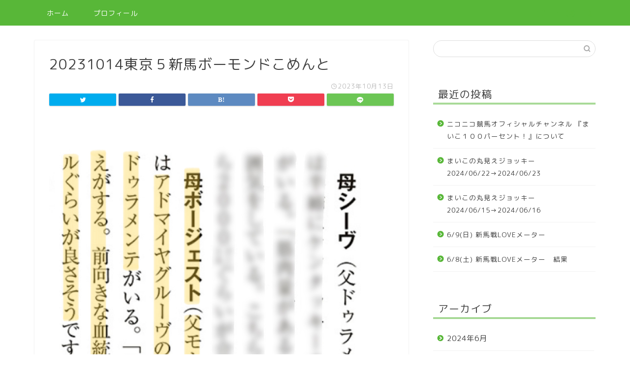

--- FILE ---
content_type: text/html; charset=UTF-8
request_url: https://maiko-keiba.net/doyou-shinba-matome/20231014%E6%9D%B1%E4%BA%AC%EF%BC%95%E6%96%B0%E9%A6%AC%E3%83%9C%E3%83%BC%E3%83%A2%E3%83%B3%E3%83%89%E3%81%93%E3%82%81%E3%82%93%E3%81%A8/
body_size: 10180
content:
<!DOCTYPE html>
<html lang="ja">
<head prefix="og: http://ogp.me/ns# fb: http://ogp.me/ns/fb# article: http://ogp.me/ns/article#">
<meta charset="utf-8">
<meta http-equiv="X-UA-Compatible" content="IE=edge">
<meta name="viewport" content="width=device-width, initial-scale=1">
<!-- ここからOGP -->
<meta property="og:type" content="blog">
<meta property="og:title" content="20231014東京５新馬ボーモンドこめんと｜まいこのヘタ馬パラダイス！"> 
<meta property="og:url" content="https://maiko-keiba.net/doyou-shinba-matome/20231014%e6%9d%b1%e4%ba%ac%ef%bc%95%e6%96%b0%e9%a6%ac%e3%83%9c%e3%83%bc%e3%83%a2%e3%83%b3%e3%83%89%e3%81%93%e3%82%81%e3%82%93%e3%81%a8/"> 
<meta property="og:description" content=""> 
<meta property="og:image" content="https://maiko-keiba.net/wp-content/themes/jin/img/noimg.png">
<meta property="og:site_name" content="まいこのヘタ馬パラダイス！">
<meta property="fb:admins" content="">
<meta name="twitter:card" content="summary">
<!-- ここまでOGP --> 

<meta name="description" itemprop="description" content="" >
<link rel="shortcut icon" href="https://maiko-keiba.net/wp-content/themes/jin/favicon.ico">

<title>20231014東京５新馬ボーモンドこめんと | まいこのヘタ馬パラダイス！</title>

		<!-- All in One SEO 4.1.0.3 -->
		<meta property="og:site_name" content="まいこのヘタ馬パラダイス！ |" />
		<meta property="og:type" content="article" />
		<meta property="og:title" content="20231014東京５新馬ボーモンドこめんと | まいこのヘタ馬パラダイス！" />
		<meta property="article:published_time" content="2023-10-13T13:30:30Z" />
		<meta property="article:modified_time" content="2023-10-13T13:30:30Z" />
		<meta name="twitter:card" content="summary" />
		<meta name="twitter:domain" content="maiko-keiba.net" />
		<meta name="twitter:title" content="20231014東京５新馬ボーモンドこめんと | まいこのヘタ馬パラダイス！" />
		<script type="application/ld+json" class="aioseo-schema">
			{"@context":"https:\/\/schema.org","@graph":[{"@type":"WebSite","@id":"https:\/\/maiko-keiba.net\/#website","url":"https:\/\/maiko-keiba.net\/","name":"\u307e\u3044\u3053\u306e\u30d8\u30bf\u99ac\u30d1\u30e9\u30c0\u30a4\u30b9\uff01","publisher":{"@id":"https:\/\/maiko-keiba.net\/#organization"}},{"@type":"Organization","@id":"https:\/\/maiko-keiba.net\/#organization","name":"\u307e\u3044\u3053\u306e\u30d8\u30bf\u99ac\u30d1\u30e9\u30c0\u30a4\u30b9\uff01","url":"https:\/\/maiko-keiba.net\/"},{"@type":"BreadcrumbList","@id":"https:\/\/maiko-keiba.net\/doyou-shinba-matome\/20231014%e6%9d%b1%e4%ba%ac%ef%bc%95%e6%96%b0%e9%a6%ac%e3%83%9c%e3%83%bc%e3%83%a2%e3%83%b3%e3%83%89%e3%81%93%e3%82%81%e3%82%93%e3%81%a8\/#breadcrumblist","itemListElement":[{"@type":"ListItem","@id":"https:\/\/maiko-keiba.net\/#listItem","position":"1","item":{"@id":"https:\/\/maiko-keiba.net\/#item","name":"\u30db\u30fc\u30e0","url":"https:\/\/maiko-keiba.net\/"},"nextItem":"https:\/\/maiko-keiba.net\/doyou-shinba-matome\/20231014%e6%9d%b1%e4%ba%ac%ef%bc%95%e6%96%b0%e9%a6%ac%e3%83%9c%e3%83%bc%e3%83%a2%e3%83%b3%e3%83%89%e3%81%93%e3%82%81%e3%82%93%e3%81%a8\/#listItem"},{"@type":"ListItem","@id":"https:\/\/maiko-keiba.net\/doyou-shinba-matome\/20231014%e6%9d%b1%e4%ba%ac%ef%bc%95%e6%96%b0%e9%a6%ac%e3%83%9c%e3%83%bc%e3%83%a2%e3%83%b3%e3%83%89%e3%81%93%e3%82%81%e3%82%93%e3%81%a8\/#listItem","position":"2","item":{"@id":"https:\/\/maiko-keiba.net\/doyou-shinba-matome\/20231014%e6%9d%b1%e4%ba%ac%ef%bc%95%e6%96%b0%e9%a6%ac%e3%83%9c%e3%83%bc%e3%83%a2%e3%83%b3%e3%83%89%e3%81%93%e3%82%81%e3%82%93%e3%81%a8\/#item","name":"20231014\u6771\u4eac\uff15\u65b0\u99ac\u30dc\u30fc\u30e2\u30f3\u30c9\u3053\u3081\u3093\u3068","url":"https:\/\/maiko-keiba.net\/doyou-shinba-matome\/20231014%e6%9d%b1%e4%ba%ac%ef%bc%95%e6%96%b0%e9%a6%ac%e3%83%9c%e3%83%bc%e3%83%a2%e3%83%b3%e3%83%89%e3%81%93%e3%82%81%e3%82%93%e3%81%a8\/"},"previousItem":"https:\/\/maiko-keiba.net\/#listItem"}]},{"@type":"Person","@id":"https:\/\/maiko-keiba.net\/author\/maiko-hetauma-umalife\/#author","url":"https:\/\/maiko-keiba.net\/author\/maiko-hetauma-umalife\/","name":"maiko-hetauma-umalife","image":{"@type":"ImageObject","@id":"https:\/\/maiko-keiba.net\/doyou-shinba-matome\/20231014%e6%9d%b1%e4%ba%ac%ef%bc%95%e6%96%b0%e9%a6%ac%e3%83%9c%e3%83%bc%e3%83%a2%e3%83%b3%e3%83%89%e3%81%93%e3%82%81%e3%82%93%e3%81%a8\/#authorImage","url":"https:\/\/secure.gravatar.com\/avatar\/a250ff584e3831567489e8ff56a64c4c?s=96&d=mm&r=g","width":"96","height":"96","caption":"maiko-hetauma-umalife"}},{"@type":"ItemPage","@id":"https:\/\/maiko-keiba.net\/doyou-shinba-matome\/20231014%e6%9d%b1%e4%ba%ac%ef%bc%95%e6%96%b0%e9%a6%ac%e3%83%9c%e3%83%bc%e3%83%a2%e3%83%b3%e3%83%89%e3%81%93%e3%82%81%e3%82%93%e3%81%a8\/#itempage","url":"https:\/\/maiko-keiba.net\/doyou-shinba-matome\/20231014%e6%9d%b1%e4%ba%ac%ef%bc%95%e6%96%b0%e9%a6%ac%e3%83%9c%e3%83%bc%e3%83%a2%e3%83%b3%e3%83%89%e3%81%93%e3%82%81%e3%82%93%e3%81%a8\/","name":"20231014\u6771\u4eac\uff15\u65b0\u99ac\u30dc\u30fc\u30e2\u30f3\u30c9\u3053\u3081\u3093\u3068 | \u307e\u3044\u3053\u306e\u30d8\u30bf\u99ac\u30d1\u30e9\u30c0\u30a4\u30b9\uff01","inLanguage":"ja","isPartOf":{"@id":"https:\/\/maiko-keiba.net\/#website"},"breadcrumb":{"@id":"https:\/\/maiko-keiba.net\/doyou-shinba-matome\/20231014%e6%9d%b1%e4%ba%ac%ef%bc%95%e6%96%b0%e9%a6%ac%e3%83%9c%e3%83%bc%e3%83%a2%e3%83%b3%e3%83%89%e3%81%93%e3%82%81%e3%82%93%e3%81%a8\/#breadcrumblist"},"author":"https:\/\/maiko-keiba.net\/doyou-shinba-matome\/20231014%e6%9d%b1%e4%ba%ac%ef%bc%95%e6%96%b0%e9%a6%ac%e3%83%9c%e3%83%bc%e3%83%a2%e3%83%b3%e3%83%89%e3%81%93%e3%82%81%e3%82%93%e3%81%a8\/#author","creator":"https:\/\/maiko-keiba.net\/doyou-shinba-matome\/20231014%e6%9d%b1%e4%ba%ac%ef%bc%95%e6%96%b0%e9%a6%ac%e3%83%9c%e3%83%bc%e3%83%a2%e3%83%b3%e3%83%89%e3%81%93%e3%82%81%e3%82%93%e3%81%a8\/#author","datePublished":"2023-10-13T13:30:30+09:00","dateModified":"2023-10-13T13:30:30+09:00"}]}
		</script>
		<!-- All in One SEO -->

<link rel='dns-prefetch' href='//webfonts.xserver.jp' />
<link rel='dns-prefetch' href='//ajax.googleapis.com' />
<link rel='dns-prefetch' href='//cdnjs.cloudflare.com' />
<link rel='dns-prefetch' href='//use.fontawesome.com' />
<link rel='dns-prefetch' href='//s.w.org' />
<link rel="alternate" type="application/rss+xml" title="まいこのヘタ馬パラダイス！ &raquo; フィード" href="https://maiko-keiba.net/feed/" />
<link rel="alternate" type="application/rss+xml" title="まいこのヘタ馬パラダイス！ &raquo; コメントフィード" href="https://maiko-keiba.net/comments/feed/" />
<link rel="alternate" type="application/rss+xml" title="まいこのヘタ馬パラダイス！ &raquo; 20231014東京５新馬ボーモンドこめんと のコメントのフィード" href="https://maiko-keiba.net/doyou-shinba-matome/20231014%e6%9d%b1%e4%ba%ac%ef%bc%95%e6%96%b0%e9%a6%ac%e3%83%9c%e3%83%bc%e3%83%a2%e3%83%b3%e3%83%89%e3%81%93%e3%82%81%e3%82%93%e3%81%a8/feed/" />
		<script type="text/javascript">
			window._wpemojiSettings = {"baseUrl":"https:\/\/s.w.org\/images\/core\/emoji\/13.0.1\/72x72\/","ext":".png","svgUrl":"https:\/\/s.w.org\/images\/core\/emoji\/13.0.1\/svg\/","svgExt":".svg","source":{"concatemoji":"https:\/\/maiko-keiba.net\/wp-includes\/js\/wp-emoji-release.min.js?ver=5.7.14"}};
			!function(e,a,t){var n,r,o,i=a.createElement("canvas"),p=i.getContext&&i.getContext("2d");function s(e,t){var a=String.fromCharCode;p.clearRect(0,0,i.width,i.height),p.fillText(a.apply(this,e),0,0);e=i.toDataURL();return p.clearRect(0,0,i.width,i.height),p.fillText(a.apply(this,t),0,0),e===i.toDataURL()}function c(e){var t=a.createElement("script");t.src=e,t.defer=t.type="text/javascript",a.getElementsByTagName("head")[0].appendChild(t)}for(o=Array("flag","emoji"),t.supports={everything:!0,everythingExceptFlag:!0},r=0;r<o.length;r++)t.supports[o[r]]=function(e){if(!p||!p.fillText)return!1;switch(p.textBaseline="top",p.font="600 32px Arial",e){case"flag":return s([127987,65039,8205,9895,65039],[127987,65039,8203,9895,65039])?!1:!s([55356,56826,55356,56819],[55356,56826,8203,55356,56819])&&!s([55356,57332,56128,56423,56128,56418,56128,56421,56128,56430,56128,56423,56128,56447],[55356,57332,8203,56128,56423,8203,56128,56418,8203,56128,56421,8203,56128,56430,8203,56128,56423,8203,56128,56447]);case"emoji":return!s([55357,56424,8205,55356,57212],[55357,56424,8203,55356,57212])}return!1}(o[r]),t.supports.everything=t.supports.everything&&t.supports[o[r]],"flag"!==o[r]&&(t.supports.everythingExceptFlag=t.supports.everythingExceptFlag&&t.supports[o[r]]);t.supports.everythingExceptFlag=t.supports.everythingExceptFlag&&!t.supports.flag,t.DOMReady=!1,t.readyCallback=function(){t.DOMReady=!0},t.supports.everything||(n=function(){t.readyCallback()},a.addEventListener?(a.addEventListener("DOMContentLoaded",n,!1),e.addEventListener("load",n,!1)):(e.attachEvent("onload",n),a.attachEvent("onreadystatechange",function(){"complete"===a.readyState&&t.readyCallback()})),(n=t.source||{}).concatemoji?c(n.concatemoji):n.wpemoji&&n.twemoji&&(c(n.twemoji),c(n.wpemoji)))}(window,document,window._wpemojiSettings);
		</script>
		<style type="text/css">
img.wp-smiley,
img.emoji {
	display: inline !important;
	border: none !important;
	box-shadow: none !important;
	height: 1em !important;
	width: 1em !important;
	margin: 0 .07em !important;
	vertical-align: -0.1em !important;
	background: none !important;
	padding: 0 !important;
}
</style>
	<link rel='stylesheet' id='wp-block-library-css'  href='https://maiko-keiba.net/wp-includes/css/dist/block-library/style.min.css?ver=5.7.14' type='text/css' media='all' />
<link rel='stylesheet' id='theme-style-css'  href='https://maiko-keiba.net/wp-content/themes/jin/style.css?ver=5.7.14' type='text/css' media='all' />
<link rel='stylesheet' id='fontawesome-style-css'  href='https://use.fontawesome.com/releases/v5.6.3/css/all.css?ver=5.7.14' type='text/css' media='all' />
<link rel='stylesheet' id='swiper-style-css'  href='https://cdnjs.cloudflare.com/ajax/libs/Swiper/4.0.7/css/swiper.min.css?ver=5.7.14' type='text/css' media='all' />
<script type='text/javascript' src='https://ajax.googleapis.com/ajax/libs/jquery/1.12.4/jquery.min.js?ver=5.7.14' id='jquery-js'></script>
<script type='text/javascript' src='//webfonts.xserver.jp/js/xserver.js?ver=1.2.1' id='typesquare_std-js'></script>
<link rel="https://api.w.org/" href="https://maiko-keiba.net/wp-json/" /><link rel="alternate" type="application/json" href="https://maiko-keiba.net/wp-json/wp/v2/media/12879" /><link rel='shortlink' href='https://maiko-keiba.net/?p=12879' />
<link rel="alternate" type="application/json+oembed" href="https://maiko-keiba.net/wp-json/oembed/1.0/embed?url=https%3A%2F%2Fmaiko-keiba.net%2Fdoyou-shinba-matome%2F20231014%25e6%259d%25b1%25e4%25ba%25ac%25ef%25bc%2595%25e6%2596%25b0%25e9%25a6%25ac%25e3%2583%259c%25e3%2583%25bc%25e3%2583%25a2%25e3%2583%25b3%25e3%2583%2589%25e3%2581%2593%25e3%2582%2581%25e3%2582%2593%25e3%2581%25a8%2F" />
<link rel="alternate" type="text/xml+oembed" href="https://maiko-keiba.net/wp-json/oembed/1.0/embed?url=https%3A%2F%2Fmaiko-keiba.net%2Fdoyou-shinba-matome%2F20231014%25e6%259d%25b1%25e4%25ba%25ac%25ef%25bc%2595%25e6%2596%25b0%25e9%25a6%25ac%25e3%2583%259c%25e3%2583%25bc%25e3%2583%25a2%25e3%2583%25b3%25e3%2583%2589%25e3%2581%2593%25e3%2582%2581%25e3%2582%2593%25e3%2581%25a8%2F&#038;format=xml" />
	<style type="text/css">
		#wrapper{
							background-color: #ffffff;
				background-image: url();
					}
		.related-entry-headline-text span:before,
		#comment-title span:before,
		#reply-title span:before{
			background-color: #58b738;
			border-color: #58b738!important;
		}
		
		#breadcrumb:after,
		#page-top a{	
			background-color: #58b738;
		}
				footer{
			background-color: #58b738;
		}
		.footer-inner a,
		#copyright,
		#copyright-center{
			border-color: #fff!important;
			color: #fff!important;
		}
		#footer-widget-area
		{
			border-color: #fff!important;
		}
				.page-top-footer a{
			color: #58b738!important;
		}
				#breadcrumb ul li,
		#breadcrumb ul li a{
			color: #58b738!important;
		}
		
		body,
		a,
		a:link,
		a:visited,
		.my-profile,
		.widgettitle,
		.tabBtn-mag label{
			color: #3f3f3f;
		}
		a:hover{
			color: #31bf34;
		}
						.widget_nav_menu ul > li > a:before,
		.widget_categories ul > li > a:before,
		.widget_pages ul > li > a:before,
		.widget_recent_entries ul > li > a:before,
		.widget_archive ul > li > a:before,
		.widget_archive form:after,
		.widget_categories form:after,
		.widget_nav_menu ul > li > ul.sub-menu > li > a:before,
		.widget_categories ul > li > .children > li > a:before,
		.widget_pages ul > li > .children > li > a:before,
		.widget_nav_menu ul > li > ul.sub-menu > li > ul.sub-menu li > a:before,
		.widget_categories ul > li > .children > li > .children li > a:before,
		.widget_pages ul > li > .children > li > .children li > a:before{
			color: #58b738;
		}
		.widget_nav_menu ul .sub-menu .sub-menu li a:before{
			background-color: #3f3f3f!important;
		}
		footer .footer-widget,
		footer .footer-widget a,
		footer .footer-widget ul li,
		.footer-widget.widget_nav_menu ul > li > a:before,
		.footer-widget.widget_categories ul > li > a:before,
		.footer-widget.widget_recent_entries ul > li > a:before,
		.footer-widget.widget_pages ul > li > a:before,
		.footer-widget.widget_archive ul > li > a:before,
		footer .widget_tag_cloud .tagcloud a:before{
			color: #fff!important;
			border-color: #fff!important;
		}
		footer .footer-widget .widgettitle{
			color: #fff!important;
			border-color: #68d6cb!important;
		}
		footer .widget_nav_menu ul .children .children li a:before,
		footer .widget_categories ul .children .children li a:before,
		footer .widget_nav_menu ul .sub-menu .sub-menu li a:before{
			background-color: #fff!important;
		}
		#drawernav a:hover,
		.post-list-title,
		#prev-next p,
		#toc_container .toc_list li a{
			color: #3f3f3f!important;
		}
		
		#header-box{
			background-color: #fff9fb;
		}
						@media (min-width: 768px) {
		#header-box .header-box10-bg:before,
		#header-box .header-box11-bg:before{
			border-radius: 2px;
		}
		}
										@media (min-width: 768px) {
			.top-image-meta{
				margin-top: calc(0px - 30px);
			}
		}
		@media (min-width: 1200px) {
			.top-image-meta{
				margin-top: calc(0px);
			}
		}
				.pickup-contents:before{
			background-color: #fff9fb!important;
		}
		
		.main-image-text{
			color: #555;
		}
		.main-image-text-sub{
			color: #555;
		}
		
						#site-info{
			padding-top: 40px!important;
			padding-bottom: 40px!important;
		}
				
		#site-info span a{
			color: #58b738!important;
		}
		
				#headmenu .headsns .line a svg{
			fill: #58b738!important;
		}
		#headmenu .headsns a,
		#headmenu{
			color: #58b738!important;
			border-color:#58b738!important;
		}
						.profile-follow .line-sns a svg{
			fill: #58b738!important;
		}
		.profile-follow .line-sns a:hover svg{
			fill: #68d6cb!important;
		}
		.profile-follow a{
			color: #58b738!important;
			border-color:#58b738!important;
		}
		.profile-follow a:hover,
		#headmenu .headsns a:hover{
			color:#68d6cb!important;
			border-color:#68d6cb!important;
		}
				.search-box:hover{
			color:#68d6cb!important;
			border-color:#68d6cb!important;
		}
				#header #headmenu .headsns .line a:hover svg{
			fill:#68d6cb!important;
		}
		.cps-icon-bar,
		#navtoggle:checked + .sp-menu-open .cps-icon-bar{
			background-color: #58b738;
		}
		#nav-container{
			background-color: #58b738;
		}
		.menu-box .menu-item svg{
			fill:#ffffff;
		}
		#drawernav ul.menu-box > li > a,
		#drawernav2 ul.menu-box > li > a,
		#drawernav3 ul.menu-box > li > a,
		#drawernav4 ul.menu-box > li > a,
		#drawernav5 ul.menu-box > li > a,
		#drawernav ul.menu-box > li.menu-item-has-children:after,
		#drawernav2 ul.menu-box > li.menu-item-has-children:after,
		#drawernav3 ul.menu-box > li.menu-item-has-children:after,
		#drawernav4 ul.menu-box > li.menu-item-has-children:after,
		#drawernav5 ul.menu-box > li.menu-item-has-children:after{
			color: #ffffff!important;
		}
		#drawernav ul.menu-box li a,
		#drawernav2 ul.menu-box li a,
		#drawernav3 ul.menu-box li a,
		#drawernav4 ul.menu-box li a,
		#drawernav5 ul.menu-box li a{
			font-size: 14px!important;
		}
		#drawernav3 ul.menu-box > li{
			color: #3f3f3f!important;
		}
		#drawernav4 .menu-box > .menu-item > a:after,
		#drawernav3 .menu-box > .menu-item > a:after,
		#drawernav .menu-box > .menu-item > a:after{
			background-color: #ffffff!important;
		}
		#drawernav2 .menu-box > .menu-item:hover,
		#drawernav5 .menu-box > .menu-item:hover{
			border-top-color: #58b738!important;
		}
				.cps-info-bar a{
			background-color: #ffcd44!important;
		}
				@media (min-width: 768px) {
			.post-list-mag .post-list-item:not(:nth-child(2n)){
				margin-right: 2.6%;
			}
		}
				@media (min-width: 768px) {
			#tab-1:checked ~ .tabBtn-mag li [for="tab-1"]:after,
			#tab-2:checked ~ .tabBtn-mag li [for="tab-2"]:after,
			#tab-3:checked ~ .tabBtn-mag li [for="tab-3"]:after,
			#tab-4:checked ~ .tabBtn-mag li [for="tab-4"]:after{
				border-top-color: #58b738!important;
			}
			.tabBtn-mag label{
				border-bottom-color: #58b738!important;
			}
		}
		#tab-1:checked ~ .tabBtn-mag li [for="tab-1"],
		#tab-2:checked ~ .tabBtn-mag li [for="tab-2"],
		#tab-3:checked ~ .tabBtn-mag li [for="tab-3"],
		#tab-4:checked ~ .tabBtn-mag li [for="tab-4"],
		#prev-next a.next:after,
		#prev-next a.prev:after,
		.more-cat-button a:hover span:before{
			background-color: #58b738!important;
		}
		

		.swiper-slide .post-list-cat,
		.post-list-mag .post-list-cat,
		.post-list-mag3col .post-list-cat,
		.post-list-mag-sp1col .post-list-cat,
		.swiper-pagination-bullet-active,
		.pickup-cat,
		.post-list .post-list-cat,
		#breadcrumb .bcHome a:hover span:before,
		.popular-item:nth-child(1) .pop-num,
		.popular-item:nth-child(2) .pop-num,
		.popular-item:nth-child(3) .pop-num{
			background-color: #68d6cb!important;
		}
		.sidebar-btn a,
		.profile-sns-menu{
			background-color: #68d6cb!important;
		}
		.sp-sns-menu a,
		.pickup-contents-box a:hover .pickup-title{
			border-color: #58b738!important;
			color: #58b738!important;
		}
				.pro-line svg{
			fill: #58b738!important;
		}
		.cps-post-cat a,
		.meta-cat,
		.popular-cat{
			background-color: #68d6cb!important;
			border-color: #68d6cb!important;
		}
		.tagicon,
		.tag-box a,
		#toc_container .toc_list > li,
		#toc_container .toc_title{
			color: #58b738!important;
		}
		.widget_tag_cloud a::before{
			color: #3f3f3f!important;
		}
		.tag-box a,
		#toc_container:before{
			border-color: #58b738!important;
		}
		.cps-post-cat a:hover{
			color: #31bf34!important;
		}
		.pagination li:not([class*="current"]) a:hover,
		.widget_tag_cloud a:hover{
			background-color: #58b738!important;
		}
		.pagination li:not([class*="current"]) a:hover{
			opacity: 0.5!important;
		}
		.pagination li.current a{
			background-color: #58b738!important;
			border-color: #58b738!important;
		}
		.nextpage a:hover span {
			color: #58b738!important;
			border-color: #58b738!important;
		}
		.cta-content:before{
			background-color: #ffffff!important;
		}
		.cta-text,
		.info-title{
			color: #3d3433!important;
		}
		#footer-widget-area.footer_style1 .widgettitle{
			border-color: #68d6cb!important;
		}
		.sidebar_style1 .widgettitle,
		.sidebar_style5 .widgettitle{
			border-color: #58b738!important;
		}
		.sidebar_style2 .widgettitle,
		.sidebar_style4 .widgettitle,
		.sidebar_style6 .widgettitle,
		#home-bottom-widget .widgettitle,
		#home-top-widget .widgettitle,
		#post-bottom-widget .widgettitle,
		#post-top-widget .widgettitle{
			background-color: #58b738!important;
		}
		#home-bottom-widget .widget_search .search-box input[type="submit"],
		#home-top-widget .widget_search .search-box input[type="submit"],
		#post-bottom-widget .widget_search .search-box input[type="submit"],
		#post-top-widget .widget_search .search-box input[type="submit"]{
			background-color: #68d6cb!important;
		}
		
		.tn-logo-size{
			font-size: 240%!important;
		}
		@media (min-width: 768px) {
		.tn-logo-size img{
			width: calc(240%*2.2)!important;
		}
		}
		@media (min-width: 1200px) {
		.tn-logo-size img{
			width: 240%!important;
		}
		}
		.sp-logo-size{
			font-size: 120%!important;
		}
		.sp-logo-size img{
			width: 120%!important;
		}
				.cps-post-main ul > li:before,
		.cps-post-main ol > li:before{
			background-color: #68d6cb!important;
		}
		.profile-card .profile-title{
			background-color: #58b738!important;
		}
		.profile-card{
			border-color: #58b738!important;
		}
		.cps-post-main a{
			color:#089118;
		}
		.cps-post-main .marker{
			background: -webkit-linear-gradient( transparent 80%, #c9efef 0% ) ;
			background: linear-gradient( transparent 80%, #c9efef 0% ) ;
		}
		.cps-post-main .marker2{
			background: -webkit-linear-gradient( transparent 60%, #a9eaf2 0% ) ;
			background: linear-gradient( transparent 60%, #a9eaf2 0% ) ;
		}
		
		
		.simple-box1{
			border-color:#68d6cb!important;
		}
		.simple-box2{
			border-color:#f2bf7d!important;
		}
		.simple-box3{
			border-color:#68d6cb!important;
		}
		.simple-box4{
			border-color:#7badd8!important;
		}
		.simple-box4:before{
			background-color: #7badd8;
		}
		.simple-box5{
			border-color:#e896c7!important;
		}
		.simple-box5:before{
			background-color: #e896c7;
		}
		.simple-box6{
			background-color:#fffdef!important;
		}
		.simple-box7{
			border-color:#def1f9!important;
		}
		.simple-box7:before{
			background-color:#def1f9!important;
		}
		.simple-box8{
			border-color:#96ddc1!important;
		}
		.simple-box8:before{
			background-color:#96ddc1!important;
		}
		.simple-box9:before{
			background-color:#e1c0e8!important;
		}
				.simple-box9:after{
			border-color:#e1c0e8 #e1c0e8 #fff #fff!important;
		}
				
		.kaisetsu-box1:before,
		.kaisetsu-box1-title{
			background-color:#ffb49e!important;
		}
		.kaisetsu-box2{
			border-color:#68d6cb!important;
		}
		.kaisetsu-box2-title{
			background-color:#68d6cb!important;
		}
		.kaisetsu-box4{
			border-color:#ea91a9!important;
		}
		.kaisetsu-box4-title{
			background-color:#ea91a9!important;
		}
		.kaisetsu-box5:before{
			background-color:#57b3ba!important;
		}
		.kaisetsu-box5-title{
			background-color:#57b3ba!important;
		}
		
		.concept-box1{
			border-color:#85db8f!important;
		}
		.concept-box1:after{
			background-color:#85db8f!important;
		}
		.concept-box1:before{
			content:"ポイント"!important;
			color:#85db8f!important;
		}
		.concept-box2{
			border-color:#f7cf6a!important;
		}
		.concept-box2:after{
			background-color:#f7cf6a!important;
		}
		.concept-box2:before{
			content:"注意点"!important;
			color:#f7cf6a!important;
		}
		.concept-box3{
			border-color:#86cee8!important;
		}
		.concept-box3:after{
			background-color:#86cee8!important;
		}
		.concept-box3:before{
			content:"良い例"!important;
			color:#86cee8!important;
		}
		.concept-box4{
			border-color:#ed8989!important;
		}
		.concept-box4:after{
			background-color:#ed8989!important;
		}
		.concept-box4:before{
			content:"悪い例"!important;
			color:#ed8989!important;
		}
		.concept-box5{
			border-color:#9e9e9e!important;
		}
		.concept-box5:after{
			background-color:#9e9e9e!important;
		}
		.concept-box5:before{
			content:"参考"!important;
			color:#9e9e9e!important;
		}
		.concept-box6{
			border-color:#8eaced!important;
		}
		.concept-box6:after{
			background-color:#8eaced!important;
		}
		.concept-box6:before{
			content:"メモ"!important;
			color:#8eaced!important;
		}
		
		.innerlink-box1,
		.blog-card{
			border-color:#68d6cb!important;
		}
		.innerlink-box1-title{
			background-color:#68d6cb!important;
			border-color:#68d6cb!important;
		}
		.innerlink-box1:before,
		.blog-card-hl-box{
			background-color:#68d6cb!important;
		}
				
		.color-button01 a,
		.color-button01 a:hover,
		.color-button01:before{
			background-color: #ff7fa1!important;
		}
		.top-image-btn-color a,
		.top-image-btn-color a:hover,
		.top-image-btn-color:before{
			background-color: #ffcd44!important;
		}
		.color-button02 a,
		.color-button02 a:hover,
		.color-button02:before{
			background-color: #68d6cb!important;
		}
		
		.color-button01-big a,
		.color-button01-big a:hover,
		.color-button01-big:before{
			background-color: #68d6cb!important;
		}
		.color-button01-big a,
		.color-button01-big:before{
			border-radius: 5px!important;
		}
		.color-button01-big a{
			padding-top: 20px!important;
			padding-bottom: 20px!important;
		}
		
		.color-button02-big a,
		.color-button02-big a:hover,
		.color-button02-big:before{
			background-color: #ffca89!important;
		}
		.color-button02-big a,
		.color-button02-big:before{
			border-radius: 40px!important;
		}
		.color-button02-big a{
			padding-top: 20px!important;
			padding-bottom: 20px!important;
		}
				.color-button01-big{
			width: 75%!important;
		}
		.color-button02-big{
			width: 75%!important;
		}
				
		
					.top-image-btn-color:before,
			.color-button01:before,
			.color-button02:before,
			.color-button01-big:before,
			.color-button02-big:before{
				bottom: -1px;
				left: -1px;
				width: 100%;
				height: 100%;
				border-radius: 6px;
				box-shadow: 0px 1px 5px 0px rgba(0, 0, 0, 0.25);
				-webkit-transition: all .4s;
				transition: all .4s;
			}
			.top-image-btn-color a:hover,
			.color-button01 a:hover,
			.color-button02 a:hover,
			.color-button01-big a:hover,
			.color-button02-big a:hover{
				-webkit-transform: translateY(2px);
				transform: translateY(2px);
				-webkit-filter: brightness(0.95);
				 filter: brightness(0.95);
			}
			.top-image-btn-color:hover:before,
			.color-button01:hover:before,
			.color-button02:hover:before,
			.color-button01-big:hover:before,
			.color-button02-big:hover:before{
				-webkit-transform: translateY(2px);
				transform: translateY(2px);
				box-shadow: none!important;
			}
				
		.h2-style01 h2,
		.h2-style02 h2:before,
		.h2-style03 h2,
		.h2-style04 h2:before,
		.h2-style05 h2,
		.h2-style07 h2:before,
		.h2-style07 h2:after,
		.h3-style03 h3:before,
		.h3-style02 h3:before,
		.h3-style05 h3:before,
		.h3-style07 h3:before,
		.h2-style08 h2:after,
		.h2-style10 h2:before,
		.h2-style10 h2:after,
		.h3-style02 h3:after,
		.h4-style02 h4:before{
			background-color: #58b738!important;
		}
		.h3-style01 h3,
		.h3-style04 h3,
		.h3-style05 h3,
		.h3-style06 h3,
		.h4-style01 h4,
		.h2-style02 h2,
		.h2-style08 h2,
		.h2-style08 h2:before,
		.h2-style09 h2,
		.h4-style03 h4{
			border-color: #58b738!important;
		}
		.h2-style05 h2:before{
			border-top-color: #58b738!important;
		}
		.h2-style06 h2:before,
		.sidebar_style3 .widgettitle:after{
			background-image: linear-gradient(
				-45deg,
				transparent 25%,
				#58b738 25%,
				#58b738 50%,
				transparent 50%,
				transparent 75%,
				#58b738 75%,
				#58b738			);
		}
				.jin-h2-icons.h2-style02 h2 .jic:before,
		.jin-h2-icons.h2-style04 h2 .jic:before,
		.jin-h2-icons.h2-style06 h2 .jic:before,
		.jin-h2-icons.h2-style07 h2 .jic:before,
		.jin-h2-icons.h2-style08 h2 .jic:before,
		.jin-h2-icons.h2-style09 h2 .jic:before,
		.jin-h2-icons.h2-style10 h2 .jic:before,
		.jin-h3-icons.h3-style01 h3 .jic:before,
		.jin-h3-icons.h3-style02 h3 .jic:before,
		.jin-h3-icons.h3-style03 h3 .jic:before,
		.jin-h3-icons.h3-style04 h3 .jic:before,
		.jin-h3-icons.h3-style05 h3 .jic:before,
		.jin-h3-icons.h3-style06 h3 .jic:before,
		.jin-h3-icons.h3-style07 h3 .jic:before,
		.jin-h4-icons.h4-style01 h4 .jic:before,
		.jin-h4-icons.h4-style02 h4 .jic:before,
		.jin-h4-icons.h4-style03 h4 .jic:before,
		.jin-h4-icons.h4-style04 h4 .jic:before{
			color:#58b738;
		}
		
		@media all and (-ms-high-contrast:none){
			*::-ms-backdrop, .color-button01:before,
			.color-button02:before,
			.color-button01-big:before,
			.color-button02-big:before{
				background-color: #595857!important;
			}
		}
		
		.jin-lp-h2 h2,
		.jin-lp-h2 h2{
			background-color: transparent!important;
			border-color: transparent!important;
			color: #3f3f3f!important;
		}
		.jincolumn-h3style2{
			border-color:#58b738!important;
		}
		.jinlph2-style1 h2:first-letter{
			color:#58b738!important;
		}
		.jinlph2-style2 h2,
		.jinlph2-style3 h2{
			border-color:#58b738!important;
		}
		.jin-photo-title .jin-fusen1-down,
		.jin-photo-title .jin-fusen1-even,
		.jin-photo-title .jin-fusen1-up{
			border-left-color:#58b738;
		}
		.jin-photo-title .jin-fusen2,
		.jin-photo-title .jin-fusen3{
			background-color:#58b738;
		}
		.jin-photo-title .jin-fusen2:before,
		.jin-photo-title .jin-fusen3:before {
			border-top-color: #58b738;
		}
		
		
	</style>
		<style type="text/css" id="wp-custom-css">
			.proflink a{
	display:block;
	text-align:center;
	padding:7px 10px;
	background:#ff7fa1;/*カラーは変更*/
	width:50%;
	margin:0 auto;
	margin-top:20px;
	border-radius:20px;
	border:3px double #fff;
	font-size:0.65rem;
	color:#fff;
}
.proflink a:hover{
		opacity:0.75;
}		</style>
			
<!--カエレバCSS-->
<!--アプリーチCSS-->


</head>
<body class="attachment attachment-template-default single single-attachment postid-12879 attachmentid-12879 attachment-jpeg" id="rm-style">
<div id="wrapper">

		
	<div id="scroll-content" class="animate">
	
		<!--ヘッダー-->

								

	

	
	<!--ヘッダー画像-->
													<!--ヘッダー画像-->


	<!--グローバルナビゲーション layout1-->
		<div id="nav-container" class="header-style9-animate animate">
		<div class="header-style6-box">
			<div id="drawernav4" class="ef">
				<nav class="fixed-content"><ul class="menu-box"><li class="menu-item menu-item-type-custom menu-item-object-custom menu-item-home menu-item-2356"><a href="https://maiko-keiba.net">ホーム</a></li>
<li class="menu-item menu-item-type-post_type menu-item-object-page menu-item-2415"><a href="https://maiko-keiba.net/%e3%83%97%e3%83%ad%e3%83%95%e3%82%a3%e3%83%bc%e3%83%ab/">プロフィール</a></li>
</ul></nav>			</div>

			
			<div id="headmenu">
				<span class="headsns tn_sns_on">
											<span class="twitter"><a href="#"><i class="jic-type jin-ifont-twitter" aria-hidden="true"></i></a></span>
																<span class="facebook">
						<a href="#"><i class="jic-type jin-ifont-facebook" aria-hidden="true"></i></a>
						</span>
																<span class="instagram">
						<a href="#"><i class="jic-type jin-ifont-instagram" aria-hidden="true"></i></a>
						</span>
											
											

				</span>
				<span class="headsearch tn_search_on">
					<form class="search-box" role="search" method="get" id="searchform" action="https://maiko-keiba.net/">
	<input type="search" placeholder="" class="text search-text" value="" name="s" id="s">
	<input type="submit" id="searchsubmit" value="&#xe931;">
</form>
				</span>
			</div>
				</div>
	</div>

		<!--グローバルナビゲーション layout1-->
		
		<!--ヘッダー-->

		<div class="clearfix"></div>

			
														
			
	<div id="contents">
		
		<!--メインコンテンツ-->
		<main id="main-contents" class="main-contents article_style1 animate" itemprop="mainContentOfPage">
				<section class="cps-post-box hentry">
											<article class="cps-post">
							<header class="cps-post-header">
								<h1 class="cps-post-title entry-title" itemprop="headline">20231014東京５新馬ボーモンドこめんと</h1>
								<div class="cps-post-meta vcard">
									<span class="writer fn" itemprop="author" itemscope itemtype="http://schema.org/Person"><span itemprop="name">maiko-hetauma-umalife</span></span>
									<span class="cps-post-cat" itemprop="keywords"></span>
									<span class="cps-post-date-box">
												<span class="cps-post-date"><i class="jic jin-ifont-watch" aria-hidden="true"></i>&nbsp;<time class="entry-date date published updated" datetime="2023-10-13T22:30:30+09:00">2023年10月13日</time></span>
										</span>
								</div>
																											<div class="share-top sns-design-type01">
	<div class="sns-top">
		<ol>
			<!--ツイートボタン-->
							<li class="twitter"><a href="http://twitter.com/intent/tweet?url=https%3A%2F%2Fmaiko-keiba.net%2Fdoyou-shinba-matome%2F20231014%25e6%259d%25b1%25e4%25ba%25ac%25ef%25bc%2595%25e6%2596%25b0%25e9%25a6%25ac%25e3%2583%259c%25e3%2583%25bc%25e3%2583%25a2%25e3%2583%25b3%25e3%2583%2589%25e3%2581%2593%25e3%2582%2581%25e3%2582%2593%25e3%2581%25a8%2F&text=20231014%E6%9D%B1%E4%BA%AC%EF%BC%95%E6%96%B0%E9%A6%AC%E3%83%9C%E3%83%BC%E3%83%A2%E3%83%B3%E3%83%89%E3%81%93%E3%82%81%E3%82%93%E3%81%A8 - まいこのヘタ馬パラダイス！&via=&tw_p=tweetbutton"><i class="jic jin-ifont-twitter"></i></a>
				</li>
						<!--Facebookボタン-->
							<li class="facebook">
				<a href="http://www.facebook.com/sharer.php?src=bm&u=https%3A%2F%2Fmaiko-keiba.net%2Fdoyou-shinba-matome%2F20231014%25e6%259d%25b1%25e4%25ba%25ac%25ef%25bc%2595%25e6%2596%25b0%25e9%25a6%25ac%25e3%2583%259c%25e3%2583%25bc%25e3%2583%25a2%25e3%2583%25b3%25e3%2583%2589%25e3%2581%2593%25e3%2582%2581%25e3%2582%2593%25e3%2581%25a8%2F&t=20231014%E6%9D%B1%E4%BA%AC%EF%BC%95%E6%96%B0%E9%A6%AC%E3%83%9C%E3%83%BC%E3%83%A2%E3%83%B3%E3%83%89%E3%81%93%E3%82%81%E3%82%93%E3%81%A8 - まいこのヘタ馬パラダイス！" onclick="javascript:window.open(this.href, '', 'menubar=no,toolbar=no,resizable=yes,scrollbars=yes,height=300,width=600');return false;"><i class="jic jin-ifont-facebook-t" aria-hidden="true"></i></a>
				</li>
						<!--はてブボタン-->
							<li class="hatebu">
				<a href="http://b.hatena.ne.jp/add?mode=confirm&url=https%3A%2F%2Fmaiko-keiba.net%2Fdoyou-shinba-matome%2F20231014%25e6%259d%25b1%25e4%25ba%25ac%25ef%25bc%2595%25e6%2596%25b0%25e9%25a6%25ac%25e3%2583%259c%25e3%2583%25bc%25e3%2583%25a2%25e3%2583%25b3%25e3%2583%2589%25e3%2581%2593%25e3%2582%2581%25e3%2582%2593%25e3%2581%25a8%2F" onclick="javascript:window.open(this.href, '', 'menubar=no,toolbar=no,resizable=yes,scrollbars=yes,height=400,width=510');return false;" ><i class="font-hatena"></i></a>
				</li>
						<!--Poketボタン-->
							<li class="pocket">
				<a href="http://getpocket.com/edit?url=https%3A%2F%2Fmaiko-keiba.net%2Fdoyou-shinba-matome%2F20231014%25e6%259d%25b1%25e4%25ba%25ac%25ef%25bc%2595%25e6%2596%25b0%25e9%25a6%25ac%25e3%2583%259c%25e3%2583%25bc%25e3%2583%25a2%25e3%2583%25b3%25e3%2583%2589%25e3%2581%2593%25e3%2582%2581%25e3%2582%2593%25e3%2581%25a8%2F&title=20231014%E6%9D%B1%E4%BA%AC%EF%BC%95%E6%96%B0%E9%A6%AC%E3%83%9C%E3%83%BC%E3%83%A2%E3%83%B3%E3%83%89%E3%81%93%E3%82%81%E3%82%93%E3%81%A8 - まいこのヘタ馬パラダイス！"><i class="jic jin-ifont-pocket" aria-hidden="true"></i></a>
				</li>
							<li class="line">
				<a href="http://line.me/R/msg/text/?https%3A%2F%2Fmaiko-keiba.net%2Fdoyou-shinba-matome%2F20231014%25e6%259d%25b1%25e4%25ba%25ac%25ef%25bc%2595%25e6%2596%25b0%25e9%25a6%25ac%25e3%2583%259c%25e3%2583%25bc%25e3%2583%25a2%25e3%2583%25b3%25e3%2583%2589%25e3%2581%2593%25e3%2582%2581%25e3%2582%2593%25e3%2581%25a8%2F"><i class="jic jin-ifont-line" aria-hidden="true"></i></a>
				</li>
		</ol>
	</div>
</div>
<div class="clearfix"></div>
																								</header>

							<div class="cps-post-main-box">
								<div class="cps-post-main h2-style02 h3-style01 h4-style01 entry-content l-size l-size-sp" itemprop="articleBody">

																													<p>
											<a href="https://maiko-keiba.net/wp-content/uploads/2023/10/20231014東京５新馬ボーモンドこめんと.jpg" target="_blank"><img src="https://maiko-keiba.net/wp-content/uploads/2023/10/20231014東京５新馬ボーモンドこめんと.jpg" width="1184" height="1300" alt="" /></a>
										</p>
																		
								</div>
							</div>
						</article>
														</section>
			
															</main>
		<!--サイドバー-->
<div id="sidebar" class="sideber sidebar_style5 animate" role="complementary" itemscope itemtype="http://schema.org/WPSideBar">
		
	<div id="search-4" class="widget widget_search"><form class="search-box" role="search" method="get" id="searchform" action="https://maiko-keiba.net/">
	<input type="search" placeholder="" class="text search-text" value="" name="s" id="s">
	<input type="submit" id="searchsubmit" value="&#xe931;">
</form>
</div>
		<div id="recent-posts-4" class="widget widget_recent_entries">
		<div class="widgettitle ef">最近の投稿</div>
		<ul>
											<li>
					<a href="https://maiko-keiba.net/%e3%83%8b%e3%82%b3%e3%83%8b%e3%82%b3%e7%ab%b6%e9%a6%ac%e3%82%aa%e3%83%95%e3%82%a3%e3%82%b7%e3%83%a3%e3%83%ab%e3%83%81%e3%83%a3%e3%83%b3%e3%83%8d%e3%83%ab-%e3%80%8e%e3%81%be%e3%81%84%e3%81%93%ef%bc%91/">ニコニコ競馬オフィシャルチャンネル  『まいこ１００パーセント！』について</a>
									</li>
											<li>
					<a href="https://maiko-keiba.net/%e3%81%be%e3%81%84%e3%81%93%e3%81%ae%e4%b8%b8%e8%a6%8b%e3%81%88%e3%82%b8%e3%83%a7%e3%83%83%e3%82%ad%e3%83%bc%e3%80%802024-06-22%e2%86%922024-06-23/">まいこの丸見えジョッキー　2024/06/22→2024/06/23</a>
									</li>
											<li>
					<a href="https://maiko-keiba.net/%e3%81%be%e3%81%84%e3%81%93%e3%81%ae%e4%b8%b8%e8%a6%8b%e3%81%88%e3%82%b8%e3%83%a7%e3%83%83%e3%82%ad%e3%83%bc%e3%80%802024-06-15%e2%86%922024-06-16/">まいこの丸見えジョッキー　2024/06/15→2024/06/16</a>
									</li>
											<li>
					<a href="https://maiko-keiba.net/nichi-shinba/">6/9(日) 新馬戦LOVEメーター</a>
									</li>
											<li>
					<a href="https://maiko-keiba.net/do-shinba-kekka/">6/8(土)  新馬戦LOVEメーター　結果</a>
									</li>
					</ul>

		</div><div id="archives-4" class="widget widget_archive"><div class="widgettitle ef">アーカイブ</div>
			<ul>
					<li><a href='https://maiko-keiba.net/2024/06/'>2024年6月</a></li>
	<li><a href='https://maiko-keiba.net/2024/05/'>2024年5月</a></li>
	<li><a href='https://maiko-keiba.net/2024/04/'>2024年4月</a></li>
	<li><a href='https://maiko-keiba.net/2024/03/'>2024年3月</a></li>
	<li><a href='https://maiko-keiba.net/2024/02/'>2024年2月</a></li>
	<li><a href='https://maiko-keiba.net/2024/01/'>2024年1月</a></li>
	<li><a href='https://maiko-keiba.net/2023/12/'>2023年12月</a></li>
	<li><a href='https://maiko-keiba.net/2023/11/'>2023年11月</a></li>
	<li><a href='https://maiko-keiba.net/2023/10/'>2023年10月</a></li>
	<li><a href='https://maiko-keiba.net/2023/09/'>2023年9月</a></li>
	<li><a href='https://maiko-keiba.net/2023/08/'>2023年8月</a></li>
	<li><a href='https://maiko-keiba.net/2023/07/'>2023年7月</a></li>
	<li><a href='https://maiko-keiba.net/2023/06/'>2023年6月</a></li>
	<li><a href='https://maiko-keiba.net/2023/05/'>2023年5月</a></li>
	<li><a href='https://maiko-keiba.net/2023/04/'>2023年4月</a></li>
	<li><a href='https://maiko-keiba.net/2023/03/'>2023年3月</a></li>
	<li><a href='https://maiko-keiba.net/2023/02/'>2023年2月</a></li>
	<li><a href='https://maiko-keiba.net/2023/01/'>2023年1月</a></li>
	<li><a href='https://maiko-keiba.net/2022/12/'>2022年12月</a></li>
	<li><a href='https://maiko-keiba.net/2022/11/'>2022年11月</a></li>
	<li><a href='https://maiko-keiba.net/2022/10/'>2022年10月</a></li>
	<li><a href='https://maiko-keiba.net/2022/09/'>2022年9月</a></li>
	<li><a href='https://maiko-keiba.net/2022/08/'>2022年8月</a></li>
	<li><a href='https://maiko-keiba.net/2022/07/'>2022年7月</a></li>
	<li><a href='https://maiko-keiba.net/2022/06/'>2022年6月</a></li>
	<li><a href='https://maiko-keiba.net/2022/05/'>2022年5月</a></li>
	<li><a href='https://maiko-keiba.net/2022/04/'>2022年4月</a></li>
	<li><a href='https://maiko-keiba.net/2022/03/'>2022年3月</a></li>
	<li><a href='https://maiko-keiba.net/2022/02/'>2022年2月</a></li>
	<li><a href='https://maiko-keiba.net/2022/01/'>2022年1月</a></li>
	<li><a href='https://maiko-keiba.net/2021/12/'>2021年12月</a></li>
	<li><a href='https://maiko-keiba.net/2021/11/'>2021年11月</a></li>
	<li><a href='https://maiko-keiba.net/2021/10/'>2021年10月</a></li>
	<li><a href='https://maiko-keiba.net/2021/09/'>2021年9月</a></li>
	<li><a href='https://maiko-keiba.net/2021/08/'>2021年8月</a></li>
	<li><a href='https://maiko-keiba.net/2021/07/'>2021年7月</a></li>
	<li><a href='https://maiko-keiba.net/2021/06/'>2021年6月</a></li>
	<li><a href='https://maiko-keiba.net/2021/05/'>2021年5月</a></li>
	<li><a href='https://maiko-keiba.net/2021/04/'>2021年4月</a></li>
	<li><a href='https://maiko-keiba.net/2021/03/'>2021年3月</a></li>
	<li><a href='https://maiko-keiba.net/2021/02/'>2021年2月</a></li>
	<li><a href='https://maiko-keiba.net/2021/01/'>2021年1月</a></li>
	<li><a href='https://maiko-keiba.net/2020/12/'>2020年12月</a></li>
	<li><a href='https://maiko-keiba.net/2020/11/'>2020年11月</a></li>
	<li><a href='https://maiko-keiba.net/2020/10/'>2020年10月</a></li>
	<li><a href='https://maiko-keiba.net/2020/09/'>2020年9月</a></li>
	<li><a href='https://maiko-keiba.net/2020/08/'>2020年8月</a></li>
	<li><a href='https://maiko-keiba.net/2020/07/'>2020年7月</a></li>
	<li><a href='https://maiko-keiba.net/2020/06/'>2020年6月</a></li>
	<li><a href='https://maiko-keiba.net/2020/05/'>2020年5月</a></li>
	<li><a href='https://maiko-keiba.net/2020/04/'>2020年4月</a></li>
	<li><a href='https://maiko-keiba.net/2020/03/'>2020年3月</a></li>
	<li><a href='https://maiko-keiba.net/2020/02/'>2020年2月</a></li>
	<li><a href='https://maiko-keiba.net/2020/01/'>2020年1月</a></li>
	<li><a href='https://maiko-keiba.net/2019/12/'>2019年12月</a></li>
	<li><a href='https://maiko-keiba.net/2019/11/'>2019年11月</a></li>
	<li><a href='https://maiko-keiba.net/2019/10/'>2019年10月</a></li>
	<li><a href='https://maiko-keiba.net/2019/09/'>2019年9月</a></li>
	<li><a href='https://maiko-keiba.net/2019/08/'>2019年8月</a></li>
	<li><a href='https://maiko-keiba.net/2019/07/'>2019年7月</a></li>
	<li><a href='https://maiko-keiba.net/2019/06/'>2019年6月</a></li>
	<li><a href='https://maiko-keiba.net/2019/05/'>2019年5月</a></li>
	<li><a href='https://maiko-keiba.net/2019/04/'>2019年4月</a></li>
			</ul>

			</div><div id="calendar-3" class="widget widget_calendar"><div id="calendar_wrap" class="calendar_wrap"><table id="wp-calendar" class="wp-calendar-table">
	<caption>2026年1月</caption>
	<thead>
	<tr>
		<th scope="col" title="月曜日">月</th>
		<th scope="col" title="火曜日">火</th>
		<th scope="col" title="水曜日">水</th>
		<th scope="col" title="木曜日">木</th>
		<th scope="col" title="金曜日">金</th>
		<th scope="col" title="土曜日">土</th>
		<th scope="col" title="日曜日">日</th>
	</tr>
	</thead>
	<tbody>
	<tr>
		<td colspan="3" class="pad">&nbsp;</td><td>1</td><td>2</td><td>3</td><td>4</td>
	</tr>
	<tr>
		<td>5</td><td>6</td><td>7</td><td>8</td><td>9</td><td>10</td><td>11</td>
	</tr>
	<tr>
		<td>12</td><td>13</td><td>14</td><td>15</td><td>16</td><td id="today">17</td><td>18</td>
	</tr>
	<tr>
		<td>19</td><td>20</td><td>21</td><td>22</td><td>23</td><td>24</td><td>25</td>
	</tr>
	<tr>
		<td>26</td><td>27</td><td>28</td><td>29</td><td>30</td><td>31</td>
		<td class="pad" colspan="1">&nbsp;</td>
	</tr>
	</tbody>
	</table><nav aria-label="前と次の月" class="wp-calendar-nav">
		<span class="wp-calendar-nav-prev"><a href="https://maiko-keiba.net/2024/06/">&laquo; 6月</a></span>
		<span class="pad">&nbsp;</span>
		<span class="wp-calendar-nav-next">&nbsp;</span>
	</nav></div></div>	
			</div>
	</div>
	<div class="clearfix"></div>
	<!--フッター-->
			<div id="breadcrumb" class="footer_type1"><ul itemprop="breadcrumb"><div class="page-top-footer"><a class="totop"><i class="jic jin-ifont-arrow-top"></i></a></div><li class="bcHome" itemscope itemtype="http://data-vocabulary.org/Breadcrumb"><a href="https://maiko-keiba.net/" itemprop="url"><i class="jic jin-ifont-home space-i" aria-hidden="true"></i><span itemprop="name">HOME</span></a></li><li><i class="jic jin-ifont-arrow space" aria-hidden="true"></i></li><li>20231014東京５新馬ボーモンドこめんと</li></ul></div>			<footer role="contentinfo" itemscope itemtype="http://schema.org/WPFooter">
	
		<!--ここからフッターウィジェット-->
		
				
				
		
		<div class="clearfix"></div>
		
		<!--ここまでフッターウィジェット-->
	
					<div id="footer-box">
				<div class="footer-inner">
					<span id="copyright-center" itemprop="copyrightHolder"><i class="jic jin-ifont-copyright" aria-hidden="true"></i>2019–2026&nbsp;&nbsp;まいこのヘタ馬パラダイス！</span>
				</div>
			</div>
				<div class="clearfix"></div>
	</footer>
	
	
	
		
	</div><!--scroll-content-->

			
</div><!--wrapper-->

<script type='text/javascript' src='https://maiko-keiba.net/wp-content/themes/jin/js/common.js?ver=5.7.14' id='cps-common-js'></script>
<script type='text/javascript' src='https://maiko-keiba.net/wp-content/themes/jin/js/jin_h_icons.js?ver=5.7.14' id='jin-h-icons-js'></script>
<script type='text/javascript' src='https://cdnjs.cloudflare.com/ajax/libs/Swiper/4.0.7/js/swiper.min.js?ver=5.7.14' id='cps-swiper-js'></script>
<script type='text/javascript' src='https://use.fontawesome.com/releases/v5.6.3/js/all.js?ver=5.7.14' id='fontowesome5-js'></script>
<script type='text/javascript' src='https://maiko-keiba.net/wp-includes/js/wp-embed.min.js?ver=5.7.14' id='wp-embed-js'></script>

<script>
	var mySwiper = new Swiper ('.swiper-container', {
		// Optional parameters
		loop: true,
		slidesPerView: 5,
		spaceBetween: 15,
		autoplay: {
			delay: 2700,
		},
		// If we need pagination
		pagination: {
			el: '.swiper-pagination',
		},

		// Navigation arrows
		navigation: {
			nextEl: '.swiper-button-next',
			prevEl: '.swiper-button-prev',
		},

		// And if we need scrollbar
		scrollbar: {
			el: '.swiper-scrollbar',
		},
		breakpoints: {
              1024: {
				slidesPerView: 4,
				spaceBetween: 15,
			},
              767: {
				slidesPerView: 2,
				spaceBetween: 10,
				centeredSlides : true,
				autoplay: {
					delay: 4200,
				},
			}
        }
	});
	
	var mySwiper2 = new Swiper ('.swiper-container2', {
	// Optional parameters
		loop: true,
		slidesPerView: 3,
		spaceBetween: 17,
		centeredSlides : true,
		autoplay: {
			delay: 4000,
		},

		// If we need pagination
		pagination: {
			el: '.swiper-pagination',
		},

		// Navigation arrows
		navigation: {
			nextEl: '.swiper-button-next',
			prevEl: '.swiper-button-prev',
		},

		// And if we need scrollbar
		scrollbar: {
			el: '.swiper-scrollbar',
		},

		breakpoints: {
			767: {
				slidesPerView: 2,
				spaceBetween: 10,
				centeredSlides : true,
				autoplay: {
					delay: 4200,
				},
			}
		}
	});

</script>
<div id="page-top">
	<a class="totop"><i class="jic jin-ifont-arrow-top"></i></a>
</div>

</body>
</html>
<link href="https://fonts.googleapis.com/css?family=Quicksand" rel="stylesheet">
<link href="https://fonts.googleapis.com/earlyaccess/roundedmplus1c.css" rel="stylesheet" />
